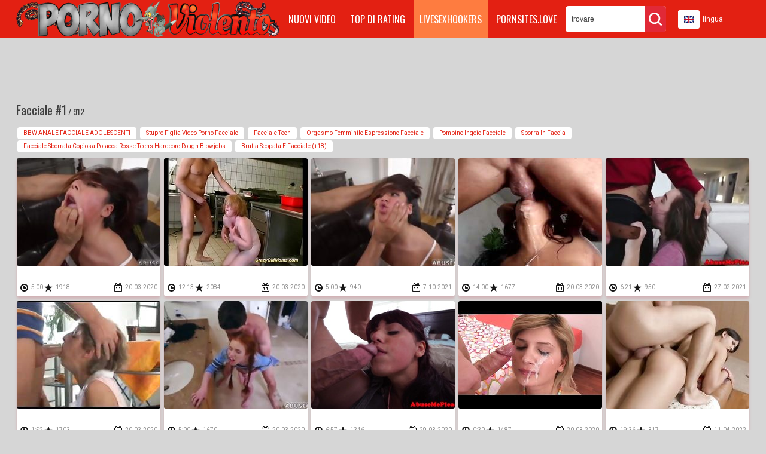

--- FILE ---
content_type: text/html
request_url: https://pornoviolento.net/it/category/115540050/Facial/popular/1/
body_size: 14042
content:
 
<!DOCTYPE html>
<html lang="it">
<head>
    <base target="_blank">
  <meta content="origin" name="referrer">
	<meta charset="utf-8">
	<meta http-equiv="Content-Type" content="text/html; charset=utf-8" />
	<meta http-equiv="content-language" content="en" />
	<meta name="viewport" content="width=device-width, initial-scale=1" />
	<title>Facciale #1 - 912 - Sborra in faccia - cartoni porno violenti - Porno Violento</title>
	<meta name="Description" content="Porno Violento - Facciale - 912 - cartoni porno violenti" />
	<meta name="Keywords" content="video porno ragazza stuprata, video finti stupri, violentata a scuola, racconti porno violentata, scena stupro, stuprata racconti erotici, costretta a scopare, uomo stuprato da donne, violentati"/>
    <link rel="alternate" hreflang="it" href="/it/category/115540050/Facial/popular/1/" />
 
	<link rel="canonical" href="https://pornoviolento.net/it/category/115540050/Facial/popular/1/"  />
	<meta name="Robots" content="index,follow" />
  <link href="https://fonts.googleapis.com/css?family=Roboto" rel="stylesheet">
  <link href="https://fonts.googleapis.com/css?family=Oswald" rel="stylesheet"> 
  <script src="https://ajax.googleapis.com/ajax/libs/jquery/1.11.1/jquery.min.js"></script>
  
  <link media="all" rel="stylesheet" type="text/css" href="/style.css" />
  <script type="text/javascript">
$(document).ready(function(){

  function hideallDropdowns() {
    $(".dropdown-btn").removeClass("dropped");
  }
  $(".dropdown-btn .drop-btn").click(function(){
    $(this).parent().addClass("dropped");
    return false;
  }); 
  $(document).mouseup(function () {
    hideallDropdowns();
  });

});

  </script>
</head>
<body>
<script type="text/javascript">var CID=115540050;</script>
<script src="/js/GiLANAQhAaik34ksfk8oah.js" type="text/javascript"></script>
<!-- <script type="text/javascript" src="//go.showmeyouradsnow.com/PLqVGv7.js" data-spots="10513" data-tag="asg"></script>
 -->



<div class="header">
  <div class="page-layout">
    <a href="//pornoviolento.net" class="logo-box" target="_self"></a>

   <div class="header-menu">
      <a href="/it/category/115540050/Facial/latest/1/" target="_self">Nuovi video</a>
      <a href="/it/category/115540050/Facial/popular/1/" target="_self">Top Di Rating</a>
      <a href="https://livesexhookers.com/" class="a"><i class="it"></i>LiveSexHookers</a>
	  <a href="https://pornsites.love/">PornSites.love</a>
    </div>


    <div class="search-box">
      <form action="/it/search/" target="_self">
        <div class="input"><input type="text" name="search" placeholder="trovare"></div>
        <input value="ricerca" type="submit">
      </form>
    </div>

    <div class="dropdown-btn">
      <div class="drop-btn"><img src="/img/flag.png" width="16" height="11">lingua</div>
      <div class="dropdown cfix">
        <div class="wrapper"></div>
<a href="/it/category/115540050/Facial/popular/1/" target="_self" class="it">&nbsp;&nbsp;&nbsp;Italiano</a>
      </div>
    </div>       

  </div>
</div>


<div class="content">
  <div class="page-layout">
      <div class="top-spots cfix">
<script async src="//go.showmeyouradsnow.com/l4S9KES5.js" data-subid1="%subid1%"></script>
<div data-asg-ins data-spots="44923" style="width: 728px; height: 90px;"></div>

      </div>

    <div class="title-box">
      <h1>Facciale #1</h1> / 912
    </div>
    <div class="tags-box">
 <a href="/it/search/QkJXIEFOQUxFIEZBQ0NJQUxFIEFET0xFU0NFTlRJ/" target="_self" title="BBW ANALE FACCIALE ADOLESCENTI">BBW ANALE FACCIALE ADOLESCENTI</a>  <a href="/it/search/U3R1cHJvIGZpZ2xpYSB2aWRlbyBwb3JubyBmYWNjaWFsZQ/" target="_self" title="Stupro figlia video porno facciale">Stupro figlia video porno facciale</a>  <a href="/it/search/RmFjY2lhbGUgdGVlbg/" target="_self" title="Facciale teen">Facciale teen</a>  <a href="/it/search/T3JnYXNtbyBmZW1taW5pbGUgZXNwcmVzc2lvbmUgZmFjY2lhbGU/" target="_self" title="Orgasmo femminile espressione facciale">Orgasmo femminile espressione facciale</a>  <a href="/it/search/UG9tcGlubyBpbmdvaW8gZmFjY2lhbGU/" target="_self" title="Pompino ingoio facciale">Pompino ingoio facciale</a>  <a href="/it/search/U2JvcnJhIGluIGZhY2NpYQ/" target="_self" title="Sborra in faccia">Sborra in faccia</a>  <a href="/it/search/ZmFjY2lhbGUgc2JvcnJhdGEgY29waW9zYSBwb2xhY2NhIHJvc3NlIHRlZW5zIGhhcmRjb3JlIHJvdWdoIEJsb3dqb2Jz/" target="_self" title="facciale sborrata copiosa polacca rosse teens hardcore rough Blowjobs">facciale sborrata copiosa polacca rosse teens hardcore rough Blowjobs</a>  <a href="/it/search/YnJ1dHRhIHNjb3BhdGEgZSBmYWNjaWFsZSAoKzE4KQ/" target="_self" title="brutta scopata e facciale (+18)">brutta scopata e facciale (+18)</a> 
    </div>

    <div class="thumbs">
                 
        
      <div class="thumb"><div>
        <a href="/it/video/1426482546349702689/" class="trd">
          <img data-sg="13cbe2516d77fe21" src="/thumbs/689/1426482546349702689_0.jpg" width="240" height="180" />
          <div class="t"></div>
        </a>
        <div class="i">
          <div><i class="c"></i>5:00 <i class="s"></i>1918</div>
          <div><i class="l"></i>20.03.2020</div>
        </div>       
      </div></div>
              
                 
        
      <div class="thumb"><div>
        <a href="/it/video/3824942639007704607/" class="trd">
          <img data-sg="3514ed10944ca61f" src="/thumbs/607/3824942639007704607_0.jpg" width="240" height="180" />
          <div class="t"></div>
        </a>
        <div class="i">
          <div><i class="c"></i>12:13 <i class="s"></i>2084</div>
          <div><i class="l"></i>20.03.2020</div>
        </div>       
      </div></div>
              
                 
        
      <div class="thumb"><div>
        <a href="/it/video/1426482546381470796/" class="trd">
          <img data-sg="13cbe2516f5cbc4c" src="/thumbs/796/1426482546381470796_0.jpg" width="240" height="180" />
          <div class="t"></div>
        </a>
        <div class="i">
          <div><i class="c"></i>5:00 <i class="s"></i>940</div>
          <div><i class="l"></i>7.10.2021</div>
        </div>       
      </div></div>
              
                 
        
      <div class="thumb"><div>
        <a href="/it/video/2705852733899925516/" class="trd">
          <img data-sg="258d1eb9aa9fe80c" src="/thumbs/516/2705852733899925516_0.jpg" width="240" height="180" />
          <div class="t"></div>
        </a>
        <div class="i">
          <div><i class="c"></i>14:00 <i class="s"></i>1677</div>
          <div><i class="l"></i>20.03.2020</div>
        </div>       
      </div></div>
              
                 
        
      <div class="thumb"><div>
        <a href="/it/video/1426482547431493743/" class="trd">
          <img data-sg="13cbe251adf2d06f" src="/thumbs/743/1426482547431493743_0.jpg" width="240" height="180" />
          <div class="t"></div>
        </a>
        <div class="i">
          <div><i class="c"></i>6:21 <i class="s"></i>950</div>
          <div><i class="l"></i>27.02.2021</div>
        </div>       
      </div></div>
              
                 
        
      <div class="thumb"><div>
        <a href="/it/video/2705852734474529603/" class="trd">
          <img data-sg="258d1eb9ccdfab43" src="/thumbs/603/2705852734474529603_0.jpg" width="240" height="180" />
          <div class="t"></div>
        </a>
        <div class="i">
          <div><i class="c"></i>1:52 <i class="s"></i>1703</div>
          <div><i class="l"></i>20.03.2020</div>
        </div>       
      </div></div>
              
                 
        
      <div class="thumb"><div>
        <a href="/it/video/1426482547714750142/" class="trd">
          <img data-sg="13cbe251bed4f6be" src="/thumbs/142/1426482547714750142_0.jpg" width="240" height="180" />
          <div class="t"></div>
        </a>
        <div class="i">
          <div><i class="c"></i>5:00 <i class="s"></i>1670</div>
          <div><i class="l"></i>20.03.2020</div>
        </div>       
      </div></div>
              
                 
        
      <div class="thumb"><div>
        <a href="/it/video/13554958834345668855/" class="trd">
          <img data-sg="bc1ce33e1a3770f7" src="/thumbs/855/13554958834345668855_0.jpg" width="240" height="180" />
          <div class="t"></div>
        </a>
        <div class="i">
          <div><i class="c"></i>6:57 <i class="s"></i>1346</div>
          <div><i class="l"></i>29.03.2020</div>
        </div>       
      </div></div>
              
                 
        
      <div class="thumb"><div>
        <a href="/it/video/3824942637118298338/" class="trd">
          <img data-sg="3514ed1023ae98e2" src="/thumbs/338/3824942637118298338_0.jpg" width="240" height="180" />
          <div class="t"></div>
        </a>
        <div class="i">
          <div><i class="c"></i>0:30 <i class="s"></i>1487</div>
          <div><i class="l"></i>20.03.2020</div>
        </div>       
      </div></div>
              
                 
        
      <div class="thumb"><div>
        <a href="/it/video/16826920232348763285/" class="trd">
          <img data-sg="e9853acc68fb4495" src="/thumbs/285/16826920232348763285_0.jpg" width="240" height="180" />
          <div class="t"></div>
        </a>
        <div class="i">
          <div><i class="c"></i>19:36 <i class="s"></i>317</div>
          <div><i class="l"></i>11.04.2022</div>
        </div>       
      </div></div>
              
                 
        
      <div class="thumb"><div>
        <a href="/it/video/4479185993576133188/" class="trd">
          <img data-sg="3e2943edee02b244" src="/thumbs/188/4479185993576133188_0.jpg" width="240" height="180" />
          <div class="t"></div>
        </a>
        <div class="i">
          <div><i class="c"></i>27:41 <i class="s"></i>95</div>
          <div><i class="l"></i>25.02.2024</div>
        </div>       
      </div></div>
              
                 
        
      <div class="thumb"><div>
        <a href="/it/video/1426482547441600905/" class="trd">
          <img data-sg="13cbe251ae8d0989" src="/thumbs/905/1426482547441600905_0.jpg" width="240" height="180" />
          <div class="t"></div>
        </a>
        <div class="i">
          <div><i class="c"></i>5:00 <i class="s"></i>129</div>
          <div><i class="l"></i>7.03.2021</div>
        </div>       
      </div></div>
              
                 
        
      <div class="thumb"><div>
        <a href="/it/video/1426482548114668544/" class="trd">
          <img data-sg="13cbe251d6ab3c00" src="/thumbs/544/1426482548114668544_0.jpg" width="240" height="180" />
          <div class="t"></div>
        </a>
        <div class="i">
          <div><i class="c"></i>7:30 <i class="s"></i>261</div>
          <div><i class="l"></i>7.03.2021</div>
        </div>       
      </div></div>
              
                 
        
      <div class="thumb"><div>
        <a href="/it/video/13296510300322242401/" class="trd">
          <img data-sg="b886b1ab93079f61" src="/thumbs/401/13296510300322242401_0.jpg" width="240" height="180" />
          <div class="t"></div>
        </a>
        <div class="i">
          <div><i class="c"></i>1:54 <i class="s"></i>88</div>
          <div><i class="l"></i>24.02.2024</div>
        </div>       
      </div></div>
              
                 
        
      <div class="thumb"><div>
        <a href="/it/video/3863111624666096645/" class="trd">
          <img data-sg="359c878e13e7a405" src="/thumbs/645/3863111624666096645_0.jpg" width="240" height="180" />
          <div class="t"></div>
        </a>
        <div class="i">
          <div><i class="c"></i>27:08 <i class="s"></i>199</div>
          <div><i class="l"></i>21.02.2022</div>
        </div>       
      </div></div>
              
                 
        
      <div class="thumb"><div>
        <a href="/it/video/13554958834088245166/" class="trd">
          <img data-sg="bc1ce33e0adf77ae" src="/thumbs/166/13554958834088245166_0.jpg" width="240" height="180" />
          <div class="t"></div>
        </a>
        <div class="i">
          <div><i class="c"></i>8:00 <i class="s"></i>295</div>
          <div><i class="l"></i>29.03.2020</div>
        </div>       
      </div></div>
              
                 
        
      <div class="thumb"><div>
        <a href="/it/video/3824942640800359863/" class="trd">
          <img data-sg="3514ed10ff2665b7" src="/thumbs/863/3824942640800359863_0.jpg" width="240" height="180" />
          <div class="t"></div>
        </a>
        <div class="i">
          <div><i class="c"></i>10:29 <i class="s"></i>255</div>
          <div><i class="l"></i>28.12.2017</div>
        </div>       
      </div></div>
              
                 
        
      <div class="thumb"><div>
        <a href="/it/video/3824942639865506161/" class="trd">
          <img data-sg="3514ed10c76da971" src="/thumbs/161/3824942639865506161_0.jpg" width="240" height="180" />
          <div class="t"></div>
        </a>
        <div class="i">
          <div><i class="c"></i>13:36 <i class="s"></i>998</div>
          <div><i class="l"></i>20.03.2020</div>
        </div>       
      </div></div>
              
                 
        
      <div class="thumb"><div>
        <a href="/it/video/7706699013535699402/" class="trd">
          <img data-sg="6af3b1ebc4a611ca" src="/thumbs/402/7706699013535699402_0.jpg" width="240" height="180" />
          <div class="t"></div>
        </a>
        <div class="i">
          <div><i class="c"></i>24:31 <i class="s"></i>83</div>
          <div><i class="l"></i>11.02.2024</div>
        </div>       
      </div></div>
              
                 
        
      <div class="thumb"><div>
        <a href="/it/video/3824942637004299252/" class="trd">
          <img data-sg="3514ed101ce31bf4" src="/thumbs/252/3824942637004299252_0.jpg" width="240" height="180" />
          <div class="t"></div>
        </a>
        <div class="i">
          <div><i class="c"></i>11:56 <i class="s"></i>1167</div>
          <div><i class="l"></i>21.03.2020</div>
        </div>       
      </div></div>
              
                 
        
      <div class="thumb"><div>
        <a href="/it/video/3824942640156948340/" class="trd">
          <img data-sg="3514ed10d8ccb774" src="/thumbs/340/3824942640156948340_0.jpg" width="240" height="180" />
          <div class="t"></div>
        </a>
        <div class="i">
          <div><i class="c"></i>10:29 <i class="s"></i>181</div>
          <div><i class="l"></i>7.12.2021</div>
        </div>       
      </div></div>
              
                 
        
      <div class="thumb"><div>
        <a href="/it/video/13512748554831926808/" class="trd">
          <img data-sg="bb86ed378dee1618" src="/thumbs/808/13512748554831926808_0.jpg" width="240" height="180" />
          <div class="t"></div>
        </a>
        <div class="i">
          <div><i class="c"></i>1:30 <i class="s"></i>240</div>
          <div><i class="l"></i>11.04.2022</div>
        </div>       
      </div></div>
              
                 
        
      <div class="thumb"><div>
        <a href="/it/video/5485068646650910186/" class="trd">
          <img data-sg="4c1ee0df7c4295ea" src="/thumbs/186/5485068646650910186_0.jpg" width="240" height="180" />
          <div class="t"></div>
        </a>
        <div class="i">
          <div><i class="c"></i>10:22 <i class="s"></i>95</div>
          <div><i class="l"></i>28.12.2023</div>
        </div>       
      </div></div>
              
                 
        
      <div class="thumb"><div>
        <a href="/it/video/13222816614078948016/" class="trd">
          <img data-sg="b780e1a72c4f22b0" src="/thumbs/16/13222816614078948016_0.jpg" width="240" height="180" />
          <div class="t"></div>
        </a>
        <div class="i">
          <div><i class="c"></i>12:20 <i class="s"></i>193</div>
          <div><i class="l"></i>11.04.2022</div>
        </div>       
      </div></div>
              
                 
        
      <div class="thumb"><div>
        <a href="/it/video/13554958834142990610/" class="trd">
          <img data-sg="bc1ce33e0e22d112" src="/thumbs/610/13554958834142990610_0.jpg" width="240" height="180" />
          <div class="t"></div>
        </a>
        <div class="i">
          <div><i class="c"></i>6:27 <i class="s"></i>294</div>
          <div><i class="l"></i>21.03.2020</div>
        </div>       
      </div></div>
              
                 
        
      <div class="thumb"><div>
        <a href="/it/video/5201671653559263791/" class="trd">
          <img data-sg="48300ccf2c9e622f" src="/thumbs/791/5201671653559263791_0.jpg" width="240" height="180" />
          <div class="t"></div>
        </a>
        <div class="i">
          <div><i class="c"></i>1:13 <i class="s"></i>77</div>
          <div><i class="l"></i>17.01.2024</div>
        </div>       
      </div></div>
              
                 
        
      <div class="thumb"><div>
        <a href="/it/video/1426482545096668950/" class="trd">
          <img data-sg="13cbe25122c83716" src="/thumbs/950/1426482545096668950_0.jpg" width="240" height="180" />
          <div class="t"></div>
        </a>
        <div class="i">
          <div><i class="c"></i>5:00 <i class="s"></i>208</div>
          <div><i class="l"></i>21.03.2020</div>
        </div>       
      </div></div>
              
                 
        
      <div class="thumb"><div>
        <a href="/it/video/1426482545580969015/" class="trd">
          <img data-sg="13cbe2513fa60c37" src="/thumbs/15/1426482545580969015_0.jpg" width="240" height="180" />
          <div class="t"></div>
        </a>
        <div class="i">
          <div><i class="c"></i>5:00 <i class="s"></i>148</div>
          <div><i class="l"></i>7.03.2021</div>
        </div>       
      </div></div>
              
                 
        
      <div class="thumb"><div>
        <a href="/it/video/3824942640201214993/" class="trd">
          <img data-sg="3514ed10db702c11" src="/thumbs/993/3824942640201214993_0.jpg" width="240" height="180" />
          <div class="t"></div>
        </a>
        <div class="i">
          <div><i class="c"></i>6:59 <i class="s"></i>274</div>
          <div><i class="l"></i>20.04.2019</div>
        </div>       
      </div></div>
              
                 
        
      <div class="thumb"><div>
        <a href="/it/video/1426482545929636824/" class="trd">
          <img data-sg="13cbe251546e4bd8" src="/thumbs/824/1426482545929636824_0.jpg" width="240" height="180" />
          <div class="t"></div>
        </a>
        <div class="i">
          <div><i class="c"></i>5:00 <i class="s"></i>570</div>
          <div><i class="l"></i>23.03.2020</div>
        </div>       
      </div></div>
              
                 
        
      <div class="thumb"><div>
        <a href="/it/video/1426482547143227289/" class="trd">
          <img data-sg="13cbe2519cc43799" src="/thumbs/289/1426482547143227289_0.jpg" width="240" height="180" />
          <div class="t"></div>
        </a>
        <div class="i">
          <div><i class="c"></i>5:00 <i class="s"></i>211</div>
          <div><i class="l"></i>7.03.2021</div>
        </div>       
      </div></div>
              
                 
        
      <div class="thumb"><div>
        <a href="/it/video/1426482545398569194/" class="trd">
          <img data-sg="13cbe25134c6d8ea" src="/thumbs/194/1426482545398569194_0.jpg" width="240" height="180" />
          <div class="t"></div>
        </a>
        <div class="i">
          <div><i class="c"></i>7:48 <i class="s"></i>213</div>
          <div><i class="l"></i>21.03.2020</div>
        </div>       
      </div></div>
              
                 
        
      <div class="thumb"><div>
        <a href="/it/video/8145841602993774334/" class="trd">
          <img data-sg="710bd7c7870adefe" src="/thumbs/334/8145841602993774334_0.jpg" width="240" height="180" />
          <div class="t"></div>
        </a>
        <div class="i">
          <div><i class="c"></i>10:01 <i class="s"></i>215</div>
          <div><i class="l"></i>30.10.2022</div>
        </div>       
      </div></div>
              
                 
        
      <div class="thumb"><div>
        <a href="/it/video/7089066145623958678/" class="trd">
          <img data-sg="62616c199729e496" src="/thumbs/678/7089066145623958678_0.jpg" width="240" height="180" />
          <div class="t"></div>
        </a>
        <div class="i">
          <div><i class="c"></i>10:58 <i class="s"></i>108</div>
          <div><i class="l"></i>24.02.2024</div>
        </div>       
      </div></div>
              
                 
        
      <div class="thumb"><div>
        <a href="/it/video/2610763716399840032/" class="trd">
          <img data-sg="243b4bc4847dbb20" src="/thumbs/32/2610763716399840032_0.jpg" width="240" height="180" />
          <div class="t"></div>
        </a>
        <div class="i">
          <div><i class="c"></i>2:06 <i class="s"></i>77</div>
          <div><i class="l"></i>23.12.2023</div>
        </div>       
      </div></div>
              
                 
        
      <div class="thumb"><div>
        <a href="/it/video/1426482544650381728/" class="trd">
          <img data-sg="13cbe251082e69a0" src="/thumbs/728/1426482544650381728_0.jpg" width="240" height="180" />
          <div class="t"></div>
        </a>
        <div class="i">
          <div><i class="c"></i>7:30 <i class="s"></i>221</div>
          <div><i class="l"></i>21.03.2020</div>
        </div>       
      </div></div>
              
                 
        
      <div class="thumb"><div>
        <a href="/it/video/13554958834956621597/" class="trd">
          <img data-sg="bc1ce33e3ea1d71d" src="/thumbs/597/13554958834956621597_0.jpg" width="240" height="180" />
          <div class="t"></div>
        </a>
        <div class="i">
          <div><i class="c"></i>10:09 <i class="s"></i>127</div>
          <div><i class="l"></i>27.02.2021</div>
        </div>       
      </div></div>
              
                 
        
      <div class="thumb"><div>
        <a href="/it/video/12129930787901844302/" class="trd">
          <img data-sg="a8562bc8d2f6ab4e" src="/thumbs/302/12129930787901844302_0.jpg" width="240" height="180" />
          <div class="t"></div>
        </a>
        <div class="i">
          <div><i class="c"></i>10:59 <i class="s"></i>253</div>
          <div><i class="l"></i>6.03.2022</div>
        </div>       
      </div></div>
              
                 
        
      <div class="thumb"><div>
        <a href="/it/video/1426482547480545608/" class="trd">
          <img data-sg="13cbe251b0df4948" src="/thumbs/608/1426482547480545608_0.jpg" width="240" height="180" />
          <div class="t"></div>
        </a>
        <div class="i">
          <div><i class="c"></i>5:01 <i class="s"></i>271</div>
          <div><i class="l"></i>27.02.2021</div>
        </div>       
      </div></div>
              
                 
        
      <div class="thumb"><div>
        <a href="/it/video/3824942636766491495/" class="trd">
          <img data-sg="3514ed100eb67367" src="/thumbs/495/3824942636766491495_0.jpg" width="240" height="180" />
          <div class="t"></div>
        </a>
        <div class="i">
          <div><i class="c"></i>24:01 <i class="s"></i>447</div>
          <div><i class="l"></i>27.02.2021</div>
        </div>       
      </div></div>
              
                 
        
      <div class="thumb"><div>
        <a href="/it/video/1426482545809827650/" class="trd">
          <img data-sg="13cbe2514d4a2742" src="/thumbs/650/1426482545809827650_0.jpg" width="240" height="180" />
          <div class="t"></div>
        </a>
        <div class="i">
          <div><i class="c"></i>5:00 <i class="s"></i>160</div>
          <div><i class="l"></i>27.02.2021</div>
        </div>       
      </div></div>
              
                 
        
      <div class="thumb"><div>
        <a href="/it/video/1426482544769213472/" class="trd">
          <img data-sg="13cbe2510f43a420" src="/thumbs/472/1426482544769213472_0.jpg" width="240" height="180" />
          <div class="t"></div>
        </a>
        <div class="i">
          <div><i class="c"></i>10:31 <i class="s"></i>160</div>
          <div><i class="l"></i>7.03.2021</div>
        </div>       
      </div></div>
              
                 
        
      <div class="thumb"><div>
        <a href="/it/video/5004197378060045983/" class="trd">
          <img data-sg="45727b008135ce9f" src="/thumbs/983/5004197378060045983_0.jpg" width="240" height="180" />
          <div class="t"></div>
        </a>
        <div class="i">
          <div><i class="c"></i>8:00 <i class="s"></i>182</div>
          <div><i class="l"></i>13.09.2022</div>
        </div>       
      </div></div>
              
                 
        
      <div class="thumb"><div>
        <a href="/it/video/7631112778153898849/" class="trd">
          <img data-sg="69e728a3eeceb361" src="/thumbs/849/7631112778153898849_0.jpg" width="240" height="180" />
          <div class="t"></div>
        </a>
        <div class="i">
          <div><i class="c"></i>15:09 <i class="s"></i>26</div>
          <div><i class="l"></i>26.03.2024</div>
        </div>       
      </div></div>
              
                 
        
      <div class="thumb"><div>
        <a href="/it/video/13543073463307416367/" class="trd">
          <img data-sg="bbf2a98f8375332f" src="/thumbs/367/13543073463307416367_0.jpg" width="240" height="180" />
          <div class="t"></div>
        </a>
        <div class="i">
          <div><i class="c"></i>7:00 <i class="s"></i>186</div>
          <div><i class="l"></i>30.09.2022</div>
        </div>       
      </div></div>
              
                 
        
      <div class="thumb"><div>
        <a href="/it/video/17411671158423105442/" class="trd">
          <img data-sg="f1a2aeaae7b92fa2" src="/thumbs/442/17411671158423105442_0.jpg" width="240" height="180" />
          <div class="t"></div>
        </a>
        <div class="i">
          <div><i class="c"></i>24:49 <i class="s"></i>188</div>
          <div><i class="l"></i>11.04.2022</div>
        </div>       
      </div></div>
              
                 
        
      <div class="thumb"><div>
        <a href="/it/video/8628554942110734727/" class="trd">
          <img data-sg="77bec900f9739987" src="/thumbs/727/8628554942110734727_0.jpg" width="240" height="180" />
          <div class="t"></div>
        </a>
        <div class="i">
          <div><i class="c"></i>12:21 <i class="s"></i>187</div>
          <div><i class="l"></i>30.10.2022</div>
        </div>       
      </div></div>
              
                 
        
      <div class="thumb"><div>
        <a href="/it/video/1426482548659042028/" class="trd">
          <img data-sg="13cbe251f71db6ec" src="/thumbs/28/1426482548659042028_0.jpg" width="240" height="180" />
          <div class="t"></div>
        </a>
        <div class="i">
          <div><i class="c"></i>5:00 <i class="s"></i>215</div>
          <div><i class="l"></i>7.03.2021</div>
        </div>       
      </div></div>
              
                 
        
      <div class="thumb"><div>
        <a href="/it/video/2705852734173553504/" class="trd">
          <img data-sg="258d1eb9baef2360" src="/thumbs/504/2705852734173553504_0.jpg" width="240" height="180" />
          <div class="t"></div>
        </a>
        <div class="i">
          <div><i class="c"></i>6:15 <i class="s"></i>217</div>
          <div><i class="l"></i>7.03.2021</div>
        </div>       
      </div></div>
              
                 
        
      <div class="thumb"><div>
        <a href="/it/video/3824942639540403845/" class="trd">
          <img data-sg="3514ed10b40cfe85" src="/thumbs/845/3824942639540403845_0.jpg" width="240" height="180" />
          <div class="t"></div>
        </a>
        <div class="i">
          <div><i class="c"></i>12:43 <i class="s"></i>231</div>
          <div><i class="l"></i>14.08.2021</div>
        </div>       
      </div></div>
              
                 
        
      <div class="thumb"><div>
        <a href="/it/video/1426482546370407881/" class="trd">
          <img data-sg="13cbe2516eb3edc9" src="/thumbs/881/1426482546370407881_0.jpg" width="240" height="180" />
          <div class="t"></div>
        </a>
        <div class="i">
          <div><i class="c"></i>5:00 <i class="s"></i>353</div>
          <div><i class="l"></i>27.02.2021</div>
        </div>       
      </div></div>
              
                 
        
      <div class="thumb"><div>
        <a href="/it/video/14618423119667703896/" class="trd">
          <img data-sg="cadf12602826b058" src="/thumbs/896/14618423119667703896_0.jpg" width="240" height="180" />
          <div class="t"></div>
        </a>
        <div class="i">
          <div><i class="c"></i>14:57 <i class="s"></i>144</div>
          <div><i class="l"></i>19.11.2022</div>
        </div>       
      </div></div>
              
                 
        
      <div class="thumb"><div>
        <a href="/it/video/3824942637849143456/" class="trd">
          <img data-sg="3514ed104f3e68a0" src="/thumbs/456/3824942637849143456_0.jpg" width="240" height="180" />
          <div class="t"></div>
        </a>
        <div class="i">
          <div><i class="c"></i>0:56 <i class="s"></i>99</div>
          <div><i class="l"></i>7.03.2021</div>
        </div>       
      </div></div>
              
                 
        
      <div class="thumb"><div>
        <a href="/it/video/14567293919298390690/" class="trd">
          <img data-sg="ca296ca3867d0aa2" src="/thumbs/690/14567293919298390690_0.jpg" width="240" height="180" />
          <div class="t"></div>
        </a>
        <div class="i">
          <div><i class="c"></i>7:02 <i class="s"></i>175</div>
          <div><i class="l"></i>30.10.2022</div>
        </div>       
      </div></div>
              
                 
        
      <div class="thumb"><div>
        <a href="/it/video/13554958838159673671/" class="trd">
          <img data-sg="bc1ce33efd8c8947" src="/thumbs/671/13554958838159673671_0.jpg" width="240" height="180" />
          <div class="t"></div>
        </a>
        <div class="i">
          <div><i class="c"></i>10:09 <i class="s"></i>107</div>
          <div><i class="l"></i>7.03.2021</div>
        </div>       
      </div></div>
              
                 
        
      <div class="thumb"><div>
        <a href="/it/video/9486759522851263089/" class="trd">
          <img data-sg="83a7bd85e51a9271" src="/thumbs/89/9486759522851263089_0.jpg" width="240" height="180" />
          <div class="t"></div>
        </a>
        <div class="i">
          <div><i class="c"></i>1:59 <i class="s"></i>167</div>
          <div><i class="l"></i>18.12.2022</div>
        </div>       
      </div></div>
              
                 
        
      <div class="thumb"><div>
        <a href="/it/video/2705852732201680742/" class="trd">
          <img data-sg="258d1eb94566bf66" src="/thumbs/742/2705852732201680742_0.jpg" width="240" height="180" />
          <div class="t"></div>
        </a>
        <div class="i">
          <div><i class="c"></i>12:16 <i class="s"></i>97</div>
          <div><i class="l"></i>7.03.2021</div>
        </div>       
      </div></div>
              
                 
        
      <div class="thumb"><div>
        <a href="/it/video/7661122915521498229/" class="trd">
          <img data-sg="6a51c6b388438c75" src="/thumbs/229/7661122915521498229_0.jpg" width="240" height="180" />
          <div class="t"></div>
        </a>
        <div class="i">
          <div><i class="c"></i>14:27 <i class="s"></i>152</div>
          <div><i class="l"></i>25.02.2022</div>
        </div>       
      </div></div>
              
                 
        
      <div class="thumb"><div>
        <a href="/it/video/3824942639668740218/" class="trd">
          <img data-sg="3514ed10bbb3407a" src="/thumbs/218/3824942639668740218_0.jpg" width="240" height="180" />
          <div class="t"></div>
        </a>
        <div class="i">
          <div><i class="c"></i>20:55 <i class="s"></i>171</div>
          <div><i class="l"></i>7.03.2021</div>
        </div>       
      </div></div>
              
                 
        
      <div class="thumb"><div>
        <a href="/it/video/3824942638647365499/" class="trd">
          <img data-sg="3514ed107ed24f7b" src="/thumbs/499/3824942638647365499_0.jpg" width="240" height="180" />
          <div class="t"></div>
        </a>
        <div class="i">
          <div><i class="c"></i>23:47 <i class="s"></i>108</div>
          <div><i class="l"></i>23.03.2020</div>
        </div>       
      </div></div>
              

   <div class="cc"></div>
    </div>

    <div class="nav-box">
      <div class="pages">
<span class="a">1</span><a href="/it/category/115540050/Facial/popular/2/" target="_self">2</a><a href="/it/category/115540050/Facial/popular/3/" target="_self">3</a><a href="/it/category/115540050/Facial/popular/4/" target="_self">4</a><a href="/it/category/115540050/Facial/popular/2/" target="_self" class="next">successivo</a>
      </div>
    </div>

    <div class="title-box">
      <div>PORNO FONTI</div>
    </div>
    <div class="list-box cfix">
      <ul>
<li><a href="/it/porn/890563856/xvideos.com/popular/1/" target="_self">xvideos.com  -  2768</a></li>
<li><a href="/it/porn/440715089/xhamster.com/popular/1/" target="_self">xhamster.com  -  1695</a></li>
<li><a href="/it/porn/3638278095/spankwire.com/popular/1/" target="_self">spankwire.com  -  4</a></li>
<li><a href="/it/porn/1965266972/pornhub.com/popular/1/" target="_self">pornhub.com  -  28</a></li>
<li><a href="/it/porn/3156009790/katestube.com/popular/1/" target="_self">katestube.com  -  960</a></li>
<li><a href="/it/porn/2746005037/Import2022/popular/1/" target="_self">Import2022  -  12960</a></li>
<li><a href="/it/porn/332128849/fantasti.cc/popular/1/" target="_self">fantasti.cc  -  1947</a></li>
<li><a href="/it/porn/2253646240/beeg.com/popular/1/" target="_self">beeg.com  -  23</a></li>
<li><a href="/it/porn/2713803556/bdsm.one/popular/1/" target="_self">bdsm.one  -  110</a></li>

      </ul>
    </div>

    <div class="title-box">
      <div>PORNO POPOLARE</div>
    </div>
    <div class="list-box nums cfix">
      <ul>
<li><a href="/it/category/111476818/18-21/popular/1/" target="_self">18-21</a><span>146</span></li>
<li><a href="/it/category/123076690/Teens/popular/1/" target="_self">Adolescenti</a><span>5619</span></li>
<li><a href="/it/category/111542354/African/popular/1/" target="_self">Africani</a><span>79</span></li>
<li><a href="/it/category/119865426/Outdoor/popular/1/" target="_self">All'aperto</a><span>308</span></li>
<li><a href="/it/category/111607890/Amateur/popular/1/" target="_self">Amatoriali</a><span>4547</span></li>
<li><a href="/it/category/123142226/Teen Anal/popular/1/" target="_self">Anale giovanissima</a><span>1297</span></li>
<li><a href="/it/category/111673426/Anal/popular/1/" target="_self">Anale</a><span>5779</span></li>
<li><a href="/it/category/111804498/Arab/popular/1/" target="_self">Araba</a><span>124</span></li>
<li><a href="/it/category/111870034/Asian/popular/1/" target="_self">Asiatica</a><span>1275</span></li>
<li><a href="/it/category/111018066/Assault/popular/1/" target="_self">Assalto</a><span>47</span></li>
<li><a href="/it/category/113180754/Bus/popular/1/" target="_self">Autobus</a><span>19</span></li>
<li><a href="/it/category/119013458/Masturbation/popular/1/" target="_self">Autoerotismo</a><span>278</span></li>
<li><a href="/it/category/120979538/Rimjob/popular/1/" target="_self">Azione anale</a><span>63</span></li>
<li><a href="/it/category/112001106/Babes/popular/1/" target="_self">Babes</a><span>1976</span></li>
<li><a href="/it/category/114819154/Dolls/popular/1/" target="_self">Bambole</a><span>50</span></li>
<li><a href="/it/category/112197714/BBW/popular/1/" target="_self">Bbw</a><span>750</span></li>
<li><a href="/it/category/114032722/Cute/popular/1/" target="_self">Belle</a><span>380</span></li>
<li><a href="/it/category/112590930/Bikini/popular/1/" target="_self">Bikini</a><span>49</span></li>
<li><a href="/it/category/112722002/Blondes/popular/1/" target="_self">Bionde</a><span>1954</span></li>
<li><a href="/it/category/112656466/Bisexuals/popular/1/" target="_self">Bisessuali</a><span>28</span></li>
<li><a href="/it/category/112853074/Brazil/popular/1/" target="_self">Brasile</a><span>34</span></li>
<li><a href="/it/category/110886994/Brutal/popular/1/" target="_self">Brutale</a><span>3953</span></li>
<li><a href="/it/category/123666514/Ugly/popular/1/" target="_self">Brutto</a><span>44</span></li>
<li><a href="/it/category/116981842/Gloryhole/popular/1/" target="_self">Buco nella parete</a><span>12</span></li>
<li><a href="/it/category/113049682/Bukkake/popular/1/" target="_self">Bukkake</a><span>124</span></li>
<li><a href="/it/category/122355794/Stockings/popular/1/" target="_self">Calze</a><span>375</span></li>
<li><a href="/it/category/121241682/Socks/popular/1/" target="_self">Calzini</a><span>33</span></li>
<li><a href="/it/category/118751314/Maid/popular/1/" target="_self">Cameriera</a><span>83</span></li>
<li><a href="/it/category/122880082/Short Hair/popular/1/" target="_self">Capelli corti</a><span>24</span></li>
<li><a href="/it/category/119341138/Nipples/popular/1/" target="_self">Capezzoli</a><span>73</span></li>
<li><a href="/it/category/115408978/European/popular/1/" target="_self">Caucasica</a><span>492</span></li>
<li><a href="/it/category/112525394/Big Cock/popular/1/" target="_self">Cazzo grosso</a><span>2060</span></li>
<li><a href="/it/category/114098258/Czech/popular/1/" target="_self">Ceco</a><span>181</span></li>
<li><a href="/it/category/113508434/Celebrities/popular/1/" target="_self">Celebrità</a><span>71</span></li>
<li><a href="/it/category/114229330/CFNM/popular/1/" target="_self">Cfnm</a><span>96</span></li>
<li><a href="/it/category/114294866/Cheerleader/popular/1/" target="_self">Cheerleader</a><span>30</span></li>
<li><a href="/it/category/114360402/Chinese/popular/1/" target="_self">Cinese</a><span>59</span></li>
<li><a href="/it/category/120193106/Pantyhose/popular/1/" target="_self">Collant di nylon</a><span>545</span></li>
<li><a href="/it/category/113705042/College/popular/1/" target="_self">College</a><span>307</span></li>
<li><a href="/it/category/113770578/Compilation/popular/1/" target="_self">Compilation</a><span>271</span></li>
<li><a href="/it/category/113836114/Couple/popular/1/" target="_self">Coppia</a><span>507</span></li>
<li><a href="/it/category/113442898/Cuckold/popular/1/" target="_self">Cornuti</a><span>200</span></li>
<li><a href="/it/category/110821458/Forced/popular/1/" target="_self">Costretta</a><span>7574</span></li>
<li><a href="/it/category/111935570/Ass/popular/1/" target="_self">Culo</a><span>2695</span></li>
<li><a href="/it/category/115212370/Ebony/popular/1/" target="_self">Di colore</a><span>1567</span></li>
<li><a href="/it/category/114557010/Dildo/popular/1/" target="_self">Dildo</a><span>723</span></li>
<li><a href="/it/category/115736658/Fingering/popular/1/" target="_self">Ditalino</a><span>570</span></li>
<li><a href="/it/category/116457554/Funny/popular/1/" target="_self">Divertente</a><span>30</span></li>
<li><a href="/it/category/121438290/Shower/popular/1/" target="_self">Doccia</a><span>72</span></li>
<li><a href="/it/category/115605586/Femdom/popular/1/" target="_self">Dominazione femminile</a><span>427</span></li>
<li><a href="/it/category/118882386/Mistress/popular/1/" target="_self">Donna dominante</a><span>117</span></li>
<li><a href="/it/category/115146834/Double Anal/popular/1/" target="_self">Doppia anale</a><span>197</span></li>
<li><a href="/it/category/114950226/Double Penetration/popular/1/" target="_self">Doppia penetrazione</a><span>346</span></li>
<li><a href="/it/category/115081298/Double/popular/1/" target="_self">Doppia</a><span>397</span></li>
<li><a href="/it/category/114753618/Doctor/popular/1/" target="_self">Dottore</a><span>86</span></li>
<li><a href="/it/category/115277906/Emo/popular/1/" target="_self">Emo</a><span>64</span></li>
<li><a href="/it/category/115343442/Erotic/popular/1/" target="_self">Erotica</a><span>95</span></li>
<li><a href="/it/category/115933266/Flashing/popular/1/" target="_self">Esibizionismo</a><span>7</span></li>
<li><a href="/it/category/115540050/Facial/popular/1/" target="_self">Facciale</a><span>912</span></li>
<li><a href="/it/category/117637202/Homemade/popular/1/" target="_self">Fatto in casa</a><span>1451</span></li>
<li><a href="/it/category/116195410/Foot Fetish/popular/1/" target="_self">Feticismo del piede</a><span>190</span></li>
<li><a href="/it/category/115671122/Fetish/popular/1/" target="_self">Fetish</a><span>1483</span></li>
<li><a href="/it/category/120717394/Pussy/popular/1/" target="_self">Figa</a><span>1981</span></li>
<li><a href="/it/category/121110610/Son/popular/1/" target="_self">Figlio</a><span>212</span></li>
<li><a href="/it/category/116129874/Filipina/popular/1/" target="_self">Filippina</a><span>33</span></li>
<li><a href="/it/category/116392018/Full Movie/popular/1/" target="_self">Film completo</a><span>182</span></li>
<li><a href="/it/category/115867730/Fisting/popular/1/" target="_self">Fisting</a><span>265</span></li>
<li><a href="/it/category/116260946/French/popular/1/" target="_self">Francese</a><span>137</span></li>
<li><a href="/it/category/121634898/Smoking/popular/1/" target="_self">Fumare</a><span>46</span></li>
<li><a href="/it/category/116654162/Hunks/popular/1/" target="_self">Fusti</a><span>171</span></li>
<li><a href="/it/category/116523090/Gangbang/popular/1/" target="_self">Gangbang</a><span>1156</span></li>
<li><a href="/it/category/116588626/Gays/popular/1/" target="_self">Gay</a><span>2225</span></li>
<li><a href="/it/category/118095954/Japanese/popular/1/" target="_self">Giapponese</a><span>658</span></li>
<li><a href="/it/category/123404370/Toys/popular/1/" target="_self">Giocattoli</a><span>302</span></li>
<li><a href="/it/category/123797586/Young/popular/1/" target="_self">Giovane</a><span>1576</span></li>
<li><a href="/it/category/116719698/Twinks/popular/1/" target="_self">Giovani gay</a><span>199</span></li>
<li><a href="/it/category/114688082/Deep Throat/popular/1/" target="_self">Gola profonda</a><span>3122</span></li>
<li><a href="/it/category/117047378/Gothic/popular/1/" target="_self">Gotico</a><span>46</span></li>
<li><a href="/it/category/120586322/Pregnant/popular/1/" target="_self">Gravida</a><span>77</span></li>
<li><a href="/it/category/117440594/Hardcore/popular/1/" target="_self">Hardcore</a><span>5153</span></li>
<li><a href="/it/category/117243986/Hollywood/popular/1/" target="_self">Hollywood</a><span>29</span></li>
<li><a href="/it/category/117702738/Hotel/popular/1/" target="_self">Hotel</a><span>84</span></li>
<li><a href="/it/category/111345746/Incest/popular/1/" target="_self">Incesto</a><span>591</span></li>
<li><a href="/it/category/117768274/Indian/popular/1/" target="_self">Indiano</a><span>542</span></li>
<li><a href="/it/category/119472210/Nurse/popular/1/" target="_self">Infermiera</a><span>52</span></li>
<li><a href="/it/category/112918610/British/popular/1/" target="_self">Inglese</a><span>242</span></li>
<li><a href="/it/category/122290258/Swallow/popular/1/" target="_self">Ingoio</a><span>240</span></li>
<li><a href="/it/category/123011154/Teacher/popular/1/" target="_self">Insegnante</a><span>120</span></li>
<li><a href="/it/category/117833810/Interracial/popular/1/" target="_self">Interrazziale</a><span>1402</span></li>
<li><a href="/it/category/117964882/Italian/popular/1/" target="_self">Italiano</a><span>53</span></li>
<li><a href="/it/category/118227026/Jeans/popular/1/" target="_self">Jeans</a><span>30</span></li>
<li><a href="/it/category/118423634/Latex/popular/1/" target="_self">Lattice</a><span>74</span></li>
<li><a href="/it/category/118620242/Licking/popular/1/" target="_self">Leccare</a><span>167</span></li>
<li><a href="/it/category/118554706/Lesbian/popular/1/" target="_self">Lesbica</a><span>651</span></li>
<li><a href="/it/category/118685778/Lingerie/popular/1/" target="_self">Lingerie</a><span>461</span></li>
<li><a href="/it/category/118816850/Machine Sex/popular/1/" target="_self">Macchina del sesso</a><span>86</span></li>
<li><a href="/it/category/121569362/Skinny/popular/1/" target="_self">Magrissima</a><span>678</span></li>
<li><a href="/it/category/118947922/Massage/popular/1/" target="_self">Massaggio</a><span>108</span></li>
<li><a href="/it/category/117375058/Handjob/popular/1/" target="_self">Masturbazione</a><span>578</span></li>
<li><a href="/it/category/119078994/Mature/popular/1/" target="_self">Matura</a><span>2088</span></li>
<li><a href="/it/category/119144530/Mexican/popular/1/" target="_self">Messicani</a><span>21</span></li>
<li><a href="/it/category/119275602/Milf/popular/1/" target="_self">Milf</a><span>2646</span></li>
<li><a href="/it/category/124125266/Wife/popular/1/" target="_self">Moglie</a><span>1273</span></li>
<li><a href="/it/category/112984146/Brunettes/popular/1/" target="_self">Morette</a><span>22</span></li>
<li><a href="/it/category/119996498/Panties/popular/1/" target="_self">Mutandine</a><span>158</span></li>
<li><a href="/it/category/117112914/Granny/popular/1/" target="_self">Nonnina</a><span>162</span></li>
<li><a href="/it/category/119406674/Nude/popular/1/" target="_self">Nuda</a><span>93</span></li>
<li><a href="/it/category/119537746/Nylon/popular/1/" target="_self">Nylon</a><span>11</span></li>
<li><a href="/it/category/116916306/Glasses/popular/1/" target="_self">Occhiali</a><span>101</span></li>
<li><a href="/it/category/119668818/Oiled/popular/1/" target="_self">Oliata</a><span>78</span></li>
<li><a href="/it/category/119930962/Orgasm/popular/1/" target="_self">Orgasmo</a><span>815</span></li>
<li><a href="/it/category/119799890/Orgy/popular/1/" target="_self">Orgia</a><span>346</span></li>
<li><a href="/it/category/120258642/Party/popular/1/" target="_self">Party</a><span>195</span></li>
<li><a href="/it/category/117309522/Hairy/popular/1/" target="_self">Pelosa</a><span>373</span></li>
<li><a href="/it/category/120062034/Polish/popular/1/" target="_self">Polacca</a><span>22</span></li>
<li><a href="/it/category/112787538/Blowjobs/popular/1/" target="_self">Pompini</a><span>5514</span></li>
<li><a href="/it/category/120455250/Pornstar/popular/1/" target="_self">Pornostar</a><span>772</span></li>
<li><a href="/it/category/120520786/POV/popular/1/" target="_self">Pov</a><span>812</span></li>
<li><a href="/it/category/115802194/First Time/popular/1/" target="_self">Prima volta</a><span>450</span></li>
<li><a href="/it/category/113377362/Casting/popular/1/" target="_self">Provino</a><span>245</span></li>
<li><a href="/it/category/120651858/Public/popular/1/" target="_self">Pubblico</a><span>227</span></li>
<li><a href="/it/category/124059730/Whore/popular/1/" target="_self">Puttana</a><span>409</span></li>
<li><a href="/it/category/116064338/Foursome/popular/1/" target="_self">Quartetto</a><span>68</span></li>
<li><a href="/it/category/116850770/Girlfriend/popular/1/" target="_self">Ragazza</a><span>458</span></li>
<li><a href="/it/category/120782930/Reality/popular/1/" target="_self">Reality</a><span>364</span></li>
<li><a href="/it/category/123600978/Upskirts/popular/1/" target="_self">Riprese sotto la gonna</a><span>27</span></li>
<li><a href="/it/category/120848466/Redheads/popular/1/" target="_self">Rosse</a><span>457</span></li>
<li><a href="/it/category/82/Rough/popular/1/" target="_self">Rude</a><span>20195</span></li>
<li><a href="/it/category/120914002/Russian/popular/1/" target="_self">Russo</a><span>665</span></li>
<li><a href="/it/category/112263250/BDSM/popular/1/" target="_self">Sadomaso</a><span>3106</span></li>
<li><a href="/it/category/113901650/Creampie/popular/1/" target="_self">Sborrata all'interno</a><span>1163</span></li>
<li><a href="/it/category/113967186/Cumshot/popular/1/" target="_self">Sborrata copiosa</a><span>2150</span></li>
<li><a href="/it/category/122552402/Swingers/popular/1/" target="_self">Scambisti</a><span>120</span></li>
<li><a href="/it/category/113639506/Closeups/popular/1/" target="_self">Scene molto da vicino</a><span>7</span></li>
<li><a href="/it/category/121307218/Schoolgirl/popular/1/" target="_self">Scolara</a><span>113</span></li>
<li><a href="/it/category/121765970/Spanking/popular/1/" target="_self">Sculacciare</a><span>1100</span></li>
<li><a href="/it/category/113115218/Booty/popular/1/" target="_self">Sederona</a><span>199</span></li>
<li><a href="/it/category/115474514/Face Sitting/popular/1/" target="_self">Seduta sulla faccia</a><span>15</span></li>
<li><a href="/it/category/115998802/Footjob/popular/1/" target="_self">Sega podalica</a><span>72</span></li>
<li><a href="/it/category/122683474/Secretary/popular/1/" target="_self">Segretaria</a><span>272</span></li>
<li><a href="/it/category/114163794/Cash/popular/1/" target="_self">Sesso a pagamento</a><span>77</span></li>
<li><a href="/it/category/117178450/Group Sex/popular/1/" target="_self">Sesso di gruppo</a><span>499</span></li>
<li><a href="/it/category/121372754/Shemale/popular/1/" target="_self">Shemale</a><span>44</span></li>
<li><a href="/it/category/121700434/Softcore/popular/1/" target="_self">Softcore</a><span>21</span></li>
<li><a href="/it/category/121176146/Solo/popular/1/" target="_self">Solitario</a><span>70</span></li>
<li><a href="/it/category/122224722/Spanish/popular/1/" target="_self">Spagnola</a><span>58</span></li>
<li><a href="/it/category/112328786/Beach/popular/1/" target="_self">Spiaggia</a><span>47</span></li>
<li><a href="/it/category/121045074/Spy/popular/1/" target="_self">Spiare</a><span>32</span></li>
<li><a href="/it/category/122028114/Striptease/popular/1/" target="_self">Spogliarello</a><span>65</span></li>
<li><a href="/it/category/121831506/Sport/popular/1/" target="_self">Sport</a><span>13</span></li>
<li><a href="/it/category/121897042/Squirting/popular/1/" target="_self">Spruzzare</a><span>630</span></li>
<li><a href="/it/category/122093650/Stud/popular/1/" target="_self">Stallone</a><span>47</span></li>
<li><a href="/it/category/114884690/Doggystyle/popular/1/" target="_self">Stile pecorina</a><span>1932</span></li>
<li><a href="/it/category/121962578/Strapon/popular/1/" target="_self">Strapon</a><span>113</span></li>
<li><a href="/it/category/111149138/Ravish/popular/1/" target="_self">Stuprare</a><span>14</span></li>
<li><a href="/it/category/118489170/Latina/popular/1/" target="_self">Sudamericana</a><span>866</span></li>
<li><a href="/it/category/118161490/Jerking/popular/1/" target="_self">Sussultare</a><span>18</span></li>
<li><a href="/it/category/111214674/Deflower/popular/1/" target="_self">Sverginamento</a><span>12</span></li>
<li><a href="/it/category/123207762/Thai/popular/1/" target="_self">Tailandese</a><span>168</span></li>
<li><a href="/it/category/122945618/Tattoos/popular/1/" target="_self">Tatuaggi</a><span>25</span></li>
<li><a href="/it/category/116785234/German/popular/1/" target="_self">Tedesco</a><span>519</span></li>
<li><a href="/it/category/117571666/Hidden Cams/popular/1/" target="_self">Telecamere nascoste</a><span>1</span></li>
<li><a href="/it/category/112459858/Big Tits/popular/1/" target="_self">Tette grosse</a><span>1801</span></li>
<li><a href="/it/category/122486866/Small Tits/popular/1/" target="_self">Tette piccole</a><span>488</span></li>
<li><a href="/it/category/123338834/Tits/popular/1/" target="_self">Tette</a><span>655</span></li>
<li><a href="/it/category/112066642/Bathroom/popular/1/" target="_self">Toilette</a><span>64</span></li>
<li><a href="/it/category/113573970/Cheating/popular/1/" target="_self">Tradire</a><span>228</span></li>
<li><a href="/it/category/118358098/Ladyboys/popular/1/" target="_self">Trans</a><span>7</span></li>
<li><a href="/it/category/113246290/Cosplay/popular/1/" target="_self">Travestimento</a><span>58</span></li>
<li><a href="/it/category/114425938/Crossdresser/popular/1/" target="_self">Travestito</a><span>29</span></li>
<li><a href="/it/category/123273298/Threesome/popular/1/" target="_self">Trio</a><span>1169</span></li>
<li><a href="/it/category/115015762/Drunk/popular/1/" target="_self">Ubriaco</a><span>1170</span></li>
<li><a href="/it/category/119603282/Office/popular/1/" target="_self">Ufficio</a><span>272</span></li>
<li><a href="/it/category/123535442/Uniform/popular/1/" target="_self">Uniforme</a><span>248</span></li>
<li><a href="/it/category/119734354/Old Man/popular/1/" target="_self">Uomo vecchio</a><span>717</span></li>
<li><a href="/it/category/120324178/Pissing/popular/1/" target="_self">Urinare</a><span>146</span></li>
<li><a href="/it/category/123863122/Vintage/popular/1/" target="_self">Vintage</a><span>150</span></li>
<li><a href="/it/category/111083602/Violate/popular/1/" target="_self">Violare</a><span>33</span></li>
<li><a href="/it/category/110952530/Violent/popular/1/" target="_self">Violento</a><span>1100</span></li>
<li><a href="/it/category/110755922/Rape/popular/1/" target="_self">Violenza carnale</a><span>2891</span></li>
<li><a href="/it/category/123928658/Voyeur/popular/1/" target="_self">Voyeur</a><span>180</span></li>
<li><a href="/it/category/123994194/Webcam/popular/1/" target="_self">Webcam</a><span>117</span></li>
<li><a href="/it/category/124190802/Wrestling/popular/1/" target="_self">Wrestling</a><span>51</span></li>

      </ul>
    </div>
    <div class="title-box">
      <div>Porno simile</div>
    </div>
    <div class="list-box nums cfix">
      <ul>
<!-- <li><a href="https://raped.ws/" data-ct="3548593952">Rap Porn</a></li><li><a href="https://rapetube.tv/" data-ct="4150268125">rap porn tube</a></li><li><a href="https://forced-sex.net/" data-ct="3624918731">forced-sex.net</a></li><li><a href="https://rapedvideo.com/" data-ct="2143273669">rap porn videos</a></li><li><a href="https://rapeporn.tv/" data-ct="377685424">Rapist Porn</a></li><li><a href="https://asianrape.net/" data-ct="3671767864">oriental rap porn</a></li><li><a href="https://forced-tube.net/" data-ct="2917730288">Forced Porn Tube</a></li><li><a href="http://brutalfucking.net/" data-ct="71242159">brutal fucking</a></li><li><a href="https://4kgangrapeporn.com/" data-ct="21514818">4k gang rape porn</a></li><li><a href="https://hentaiincest.org/" data-ct="13751805">HentaiIncest</a></li><li><a href="https://actualincesttube.org/" data-ct="413785777">ActualIncestTube.org</a></li><li><a href="https://www.cruelrape.com/" data-ct="881741813">Hard rap porn</a></li><li><a href="https://brutalanal.net/" data-ct="86307881">Brutal Anal</a></li><li><a href="https://extremeroughporn.org/" data-ct="1515067307">extreme rough porn</a></li><li><a href="https://4kteenrapeporn.com/" data-ct="2356581448">4k teen rape porn</a></li><li><a href="https://roughanalsex.com/" data-ct="2498766089">rough anal sex</a></li><li><a href="https://incestrapeporn.com/" data-ct="346811034">incest rape porn</a></li><li><a href="http://pornoviolaciones.pro/" data-ct="411021745">porno violaciones</a></li><li><a href="https://facefuckrough.com/" data-ct="763583989">facefuckrough.com</a></li><li><a href="https://roughlesbianporn.com/" data-ct="836635441">rough lesbian porn</a></li><li><a href="https://analrough.com/" data-ct="1234449686">anal rough</a></li><li><a href="https://rapefantasyporn.com/" data-ct="3782217918">rape fantasy porn</a></li><li><a href="https://bestroughfuck.com/" data-ct="18593853">best rough fuck</a></li><li><a href="https://roughsexualvideos.com/" data-ct="24354194">rough sexual videos</a></li><li><a href="https://analrape.pro/" data-ct="61781352">anal rape</a></li><li><a href="https://hard-coreroughporn.com/" data-ct="117087133">hard-coreroughporn</a></li><li><a href="https://roughbbc.com/" data-ct="125410236">roughbbc.com</a></li><li><a href="https://realincestvideos.org" data-ct="139598968">RealIncestVideos.org</a></li><li><a href="https://roughporntube.net/" data-ct="141476794">RoughPornTube.net</a></li><li><a href="https://familytaboo.net/" data-ct="148020350">Family Taboo</a></li><li><a href="http://rapeporn.me" data-ct="155053430">Rape Porn</a></li><li><a href="https://incestxxxtube.com" data-ct="176872249">Incest XXX Tube</a></li><li><a href="https://swingerspartytube.com/" data-ct="177376647">swingers party tube</a></li><li><a href="https://gangrape.pro/" data-ct="204808478">gang rape</a></li><li><a href="https://bestpornrape.com/" data-ct="210081653">best porn rape</a></li><li><a href="https://familyincest.pro/" data-ct="211618832">familyincest</a></li><li><a href="https://actualincesttube.com/" data-ct="235578071">ActualIncestTube</a></li><li><a href="https://roughgangbang.pro/" data-ct="246475672">rough gangbang</a></li><li><a href="https://youngincest.org/" data-ct="268907944">YoungIncest.org</a></li><li><a href="https://deutscheinzestfilme.com/" data-ct="287915894">deutscheinzestfilme</a></li><li><a href="https://incesteporno.pro/" data-ct="290849522">incesteporno</a></li><li><a href="https://realincestvideos.pro/" data-ct="301166599">realincestvideos</a></li><li><a href="https://rapepornsite.com/" data-ct="301636323">rape porn site</a></li><li><a href="https://familytabooporn2021.com/" data-ct="304919537">familytabooporn2021.com</a></li><li><a href="https://cuckoldvideotube.net/" data-ct="320792873">cuckoldvideotube</a></li><li><a href="https://realswingerstube.com/" data-ct="330526896">real swingers tube</a></li><li><a href="https://brutalsex.net/" data-ct="343680525">Brutal Sex</a></li><li><a href="https://inzestsex.pro/" data-ct="352691370">inzestsex.pro</a></li><li><a href="https://familyincest.org" data-ct="356278383">FamilyIncest.org</a></li><li><a href="https://roughanalporn.com/" data-ct="428638829">roughanalporn</a></li><li><a href="https://roughtube.net/" data-ct="453876826">RoughTube</a></li><li><a href="https://pornoincesto.pro/" data-ct="463606160">pornoincesto</a></li><li><a href="https://familysexvideos.org/" data-ct="497932926">FamilySexVideos</a></li><li><a href="https://deutscheinzestfilme.pro/" data-ct="506146671">deutscheinzestfilme</a></li><li><a href="http://rapeporn.name" data-ct="506518648">Rape Porn</a></li><li><a href="https://forcedblowjobsite.com/" data-ct="533641852">forced blowjob site</a></li><li><a href="https://incestmoviesxxx.com/" data-ct="549262619">incestmoviesxxx</a></li><li><a href="https://incesteporno.me/" data-ct="618411849">incesteporno.me</a></li><li><a href="https://rapeporn.xyz/" data-ct="656908941">rape porn</a></li><li><a href="https://incesttubexxx.com/" data-ct="662382618">incesttubexxx.com</a></li><li><a href="https://4kincestporn.com/" data-ct="669262056">4kincestporn</a></li><li><a href="https://hardcoreroughporn.com/" data-ct="756173921">hardcore rough porn</a></li><li><a href="https://topfamilysex.com/" data-ct="774869042">top family sex</a></li><li><a href="https://roughporn.xyz/" data-ct="831245618">rough porn</a></li><li><a href="https://swingermovies.org/" data-ct="843801810">swinger movies</a></li><li><a href="https://roughthroatfuck.com/" data-ct="849068919">roughthroatfuck</a></li><li><a href="https://4kredditincest.com/" data-ct="876239480">4kredditincest.com</a></li><li><a href="https://sexpornrough.com/" data-ct="900671734">sexpornrough</a></li><li><a href="https://roughthroatfucking.com/" data-ct="920752763">roughthroatfucking</a></li><li><a href="https://rapevideosite.com/" data-ct="1024849562">rape video site</a></li><li><a href="https://incest.name/" data-ct="1047563058">Incest.name</a></li><li><a href="https://roughganbang.com/" data-ct="1061885011">roughganbang.com</a></li><li><a href="https://incestcreampie.com/" data-ct="1082194423">IncestCreampie</a></li><li><a href="https://hardroughporn.com/" data-ct="1096771845">hardroughporn.com	</a></li><li><a href="https://realincesttube.me" data-ct="1136783297">RealIncestTube</a></li><li><a href="https://pornsexrough.com/" data-ct="1137774969">pornsexrough.com</a></li><li><a href="https://incestsexxx.com/" data-ct="1142430594">incestsexxx.com</a></li><li><a href="https://bestbrutalsex.com/" data-ct="1150835192">best brutal sex</a></li><li><a href="https://momsonsex.pro/" data-ct="1156267570">momsonsex</a></li><li><a href="https://pornrapesite.com/" data-ct="1164126082">porn rape site</a></li><li><a href="http://roughporn.name/" data-ct="1173937674">rough porn</a></li><li><a href="https://inzest.me/" data-ct="1191102039">inzest.me</a></li><li><a href="https://brutalgangbang.net/" data-ct="1209125825">Brutal Gangbang</a></li><li><a href="https://forcedcreampiesite.com/" data-ct="1227153137">forced creampie site</a></li><li><a href="https://amateurswingerstube.com/" data-ct="1227869270">amateur swingers tube</a></li><li><a href="https://realincest.pro/" data-ct="1260002540">realincest.pro</a></li><li><a href="https://extremeroughporn.com/" data-ct="1290628045">extreme rough porn</a></li><li><a href="https://4kredditincestporn.com/" data-ct="1309143337">4kredditincestporn.com</a></li><li><a href="https://incestcreampie.pro/" data-ct="1333979630">incestcreampie</a></li><li><a href="https://pornoinceste.pro/" data-ct="1360136497">pornoinceste.pro</a></li> -->
      </ul>
    </div>
    <div class="title-box">
      <div>Pubblicità</div>
    </div>

    <div class="spots-box cfix">
			<div class="spot"><a href="https://camjke.com/" target="_blank"><img src="/videojscss/camjke/camjke2.png" width="300" height="250" border="0" alt="camjke.com - live sex cams"></a></div>
			<div class="spot"><script async src="//go.showmeyouradsnow.com/Z1iovxu7.js" data-subid1="%subid1%"></script>
<div data-asg-ins data-spots="10516" style="width: 300px; height: 250px;"></div>
</div>
			<div class="spot"><script async src="//go.showmeyouradsnow.com/cshvtpH7.js" data-subid1="%subid1%"></script>
<div data-asg-ins data-spots="10517" style="width: 300px; height: 250px;"></div>
</div>
			<div class="spot"><script async src="//go.showmeyouradsnow.com/VOxRvpp7.js"></script>
<div data-asg-ins data-spots="10518" style="width: 300px; height: 250px;"></div>
</div>
    </div>

    <div class="title-box">
      <div>Video popolari</div>
    </div>
    <div class="tags-box">
 <a href="/it/search/QW5hbCB0ZWVuIGZvcmNlZA/" target="_self" title="Anal teen forced">Anal teen forced</a>  <a href="/it/search/bW9tIHNvbg/" target="_self" title="mom son">mom son</a>  <a href="/it/search/Q2VsZWJyaXR5IHJhcGUgbW92aWVzIHZpbnRhZ2UgY3JlYW1waWU/" target="_self" title="Celebrity rape movies vintage creampie">Celebrity rape movies vintage creampie</a>  <a href="/it/search/b2JibGlnYXRhIG5lbCBiYWdubyBkZWxsYSBzY3VvbGE/" target="_self" title="obbligata nel bagno della scuola">obbligata nel bagno della scuola</a>  <a href="/it/search/TWFtbWEgZSBmaWdsaWEgdmlvbGVudGF0ZSBuZWwgY3Vsby4gaXRhbGlhbm8/" target="_self" title="Mamma e figlia violentate nel culo. italiano">Mamma e figlia violentate nel culo. italiano</a>  <a href="/it/search/VmVyZ2luZSBjb3N0cmV0dGE/" target="_self" title="Vergine costretta">Vergine costretta</a>  <a href="/it/search/TW9tIGFuZCBzb24gcmVhbCBpbmNlc3QgcG9ybg/" target="_self" title="Mom and son real incest porn">Mom and son real incest porn</a>  <a href="/it/search/TW9t/" target="_self" title="Mom">Mom</a>  <a href="/it/search/U3R1cHJpIGRpIGdydXBwbyB2aW9sZW50aSBlIGZvcnphdGk/" target="_self" title="Stupri di gruppo violenti e forzati">Stupri di gruppo violenti e forzati</a>  <a href="/it/search/SW5jZXN0byBtYW1tYSBmaWdsaW8/" target="_self" title="Incesto mamma figlio">Incesto mamma figlio</a>  <a href="/it/search/U2xhdmUgcmFwZQ/" target="_self" title="Slave rape">Slave rape</a>  <a href="/it/search/TWFtbWE/" target="_self" title="Mamma">Mamma</a>  <a href="/it/search/bW9tICBhYnVzZWQ/" target="_self" title="mom  abused">mom  abused</a>  <a href="/it/search/RmlsbSB2aW50YWdlIGZvcmNlZA/" target="_self" title="Film vintage forced">Film vintage forced</a>  <a href="/it/search/dmVjY2hpbyBicnV0YWxlIGNvbiBnaW92YW5l/" target="_self" title="vecchio brutale con giovane">vecchio brutale con giovane</a>  <a href="/it/search/QmFieSBsaXR0bGU/" target="_self" title="Baby little">Baby little</a>  <a href="/it/search/UmFnYXp6YSBpdGFsaWFuYSBzdHVwcmF0YSBkYSBkdWUgdW9taW5pIHZlcmdpbmU/" target="_self" title="Ragazza italiana stuprata da due uomini vergine">Ragazza italiana stuprata da due uomini vergine</a>  <a href="/it/search/U3R1cHJpIGl0YWxpYW5vIHBhcmxhdG8/" target="_self" title="Stupri italiano parlato">Stupri italiano parlato</a>  <a href="/it/search/TWlhIG1vZ2xpZQ/" target="_self" title="Mia moglie">Mia moglie</a>  <a href="/it/search/aGVudGFpICBzZW56YSBjZW5zdXJhIG1vZ2xpZSBtb2xlc3RhdGEgZGEgYW1pY28/" target="_self" title="hentai  senza censura moglie molestata da amico">hentai  senza censura moglie molestata da amico</a>  <a href="/it/search/TWFyaXRvIHZlbmRlIG1vZ2xpZSBwZXIgc29sZGkgcmVhbGUgaXRhbGlhbm8gbGVpIGJlbmRhdGE/" target="_self" title="Marito vende moglie per soldi reale italiano lei bendata">Marito vende moglie per soldi reale italiano lei bendata</a>  <a href="/it/search/VmlvbGVudGF0YSBsZWNjYXRhIGZpZ2E/" target="_self" title="Violentata leccata figa">Violentata leccata figa</a>  <a href="/it/search/U3R1cHJhdGEgIHZlcmdpbmUgZGEgdGFudGkgdW9taW5p/" target="_self" title="Stuprata  vergine da tanti uomini">Stuprata  vergine da tanti uomini</a>  <a href="/it/search/U29uIGFidXNlZCBtb20/" target="_self" title="Son abused mom">Son abused mom</a>  <a href="/it/search/TW9nbGllIG1vbGVzdGF0YQ/" target="_self" title="Moglie molestata">Moglie molestata</a>  <a href="/it/search/c3R1cHJpIGdhbmcgYmFuZw/" target="_self" title="stupri gang bang">stupri gang bang</a>  <a href="/it/search/bWFtbWEgc3R1cHJhdGEgZGFsIGZpZ2xpbyAtIG5vbiB2aW9sZW50YXRlIGplbm5pZmVy/" target="_self" title="mamma stuprata dal figlio - non violentate jennifer">mamma stuprata dal figlio - non violentate jennifer</a>  <a href="/it/search/QW5hbA/" target="_self" title="Anal">Anal</a>  <a href="/it/search/ZmFtaWx5/" target="_self" title="family">family</a>  <a href="/it/search/U2hlbWFsZSByYXBl/" target="_self" title="Shemale rape">Shemale rape</a>  <a href="/it/search/Q29zdHJldHRhIGluY2VzdG8/" target="_self" title="Costretta incesto">Costretta incesto</a>  <a href="/it/search/dmlkZW8gaXRhbGlhbm8gc2Vzc28gdmlvbGVudG8gY29uIHN0dXBybyBjb3BwaWUgY29uIHB1dHRhbmUgYWxsJ2FwZXJ0bw/" target="_self" title="video italiano sesso violento con stupro coppie con puttane all'aperto">video italiano sesso violento con stupro coppie con puttane all'aperto</a>  <a href="/it/search/YXNpYW4gZ2FuZyByYXBl/" target="_self" title="asian gang rape">asian gang rape</a>  <a href="/it/search/TWFzc2FnZ2lhdG9yZQ/" target="_self" title="Massaggiatore">Massaggiatore</a>  <a href="/it/search/UmFnYXp6YSB2aW9sZW50YXRhIGRhIHVuIG1hbmlhY28/" target="_self" title="Ragazza violentata da un maniaco">Ragazza violentata da un maniaco</a>  <a href="/it/search/VHJhbnMgdmlvbGVudGU/" target="_self" title="Trans violente">Trans violente</a>  <a href="/it/search/U3R1cHJvIGl0YWxpYW5v/" target="_self" title="Stupro italiano">Stupro italiano</a>  <a href="/it/search/UmFwdmlvbGVudG8gZ2lhcHBvbmVzZSBlIHNib3JyYXRlIGRlbnRybyBsYSBmaWdh/" target="_self" title="Rapviolento giapponese e sborrate dentro la figa">Rapviolento giapponese e sborrate dentro la figa</a>  <a href="/it/search/TWF0dXJlIGdhbmcgYmFuZw/" target="_self" title="Mature gang bang">Mature gang bang</a>  <a href="/it/search/U1RVUFJPIEFOQUxFIERPTE9SRSBBTEwgQVBFUlRPICMxICAxMDYw/" target="_self" title="STUPRO ANALE DOLORE ALL APERTO #1  1060">STUPRO ANALE DOLORE ALL APERTO #1  1060</a>  <a href="/it/search/YW5hbGUgZm9yemF0byBicnV0YWxlIHZpb2xlbnRv/" target="_self" title="anale forzato brutale violento">anale forzato brutale violento</a>  <a href="/it/search/SXRhbGlh/" target="_self" title="Italia">Italia</a>  <a href="/it/search/aW5jZXN0byB0cmFucw/" target="_self" title="incesto trans">incesto trans</a>  <a href="/it/search/QWJ1c2kgYW1hdG9yaWFsaQ/" target="_self" title="Abusi amatoriali">Abusi amatoriali</a>  <a href="/it/search/U3R1cHJv/" target="_self" title="Stupro">Stupro</a>  <a href="/it/search/dmlvbGVuemEgZGkgZ3J1cHBv/" target="_self" title="violenza di gruppo">violenza di gruppo</a>  <a href="/it/search/bWF0dXJhIHZlZG92YQ/" target="_self" title="matura vedova">matura vedova</a>  <a href="/it/search/YWJ1c2luZyBsaXR0bGUgaW5vY2VudCB2aXJnaW4gc2Nob29sIGdpcmw/" target="_self" title="abusing little inocent virgin school girl">abusing little inocent virgin school girl</a>  <a href="/it/search/Y29zdHJldHRhIGEgZmFyc2kgc2JvcnJhcmUgZGVudHJvIGFsIGN1bG8/" target="_self" title="costretta a farsi sborrare dentro al culo">costretta a farsi sborrare dentro al culo</a>  <a href="/it/search/U3R1cHJhdGEgZGEgdW4gbmVybw/" target="_self" title="Stuprata da un nero">Stuprata da un nero</a>  <a href="/it/search/QmFiZSBpdGFsaWFuYSBzdHVwcmF0YSBhIHBlY29yaW5hIGFuYWxl/" target="_self" title="Babe italiana stuprata a pecorina anale">Babe italiana stuprata a pecorina anale</a>  <a href="/it/search/Z2F5IHJhcGU/" target="_self" title="gay rape">gay rape</a>  <a href="/it/search/UmFwZWQgR3Jhbm55/" target="_self" title="Raped Granny">Raped Granny</a>  <a href="/it/search/Q2luZXNlIHNvZG9taWE/" target="_self" title="Cinese sodomia">Cinese sodomia</a>  <a href="/it/search/QnJ1dGFsZSBtYW1tYSBlIGZpZ2xpbw/" target="_self" title="Brutale mamma e figlio">Brutale mamma e figlio</a>  <a href="/it/search/VmludGFnZSByYXBl/" target="_self" title="Vintage rape">Vintage rape</a>  <a href="/it/search/bW9nbGllIHZpb2xlbnRhdGE/" target="_self" title="moglie violentata">moglie violentata</a>  <a href="/it/search/d2lmZSBmb3JjZWQgd2hpbGUgaHVzYmFuZA/" target="_self" title="wife forced while husband">wife forced while husband</a>  <a href="/it/search/ZmlnbGlvIGRyb2dhdG8gc3R1cHJhbGEgbWFkcmU/" target="_self" title="figlio drogato stuprala madre">figlio drogato stuprala madre</a>  <a href="/it/search/ZmlzdGluZyB2aW9sZW50byBicnV0YWxlIHNhbmd1ZSBub24gY29uc2Vuc3VhbGU/" target="_self" title="fisting violento brutale sangue non consensuale">fisting violento brutale sangue non consensuale</a>  <a href="/it/search/UGFydHkgY29uIHNlc3NvIGUgY29jYWluYQ/" target="_self" title="Party con sesso e cocaina">Party con sesso e cocaina</a>  <a href="/it/search/dmVyZSBhZG9sZXNjZW50aQ/" target="_self" title="vere adolescenti">vere adolescenti</a>  <a href="/it/search/Y29zdHJpbmdlIGNvbiBsYSBmb3J6YSBtb2dsaWUgYSBicnV0YWxlIGRvcHBpYSBwZW5ldHJhemlvbmU/" target="_self" title="costringe con la forza moglie a brutale doppia penetrazione">costringe con la forza moglie a brutale doppia penetrazione</a>  <a href="/it/search/SmFwYW5lc2UgbGVzYmlhbiByYXBl/" target="_self" title="Japanese lesbian rape">Japanese lesbian rape</a>  <a href="/it/search/bW9nbGllIHN0dXByYXRh/" target="_self" title="moglie stuprata">moglie stuprata</a>  <a href="/it/search/QnJ1dGFsIEdhbmdiYW5n/" target="_self" title="Brutal Gangbang">Brutal Gangbang</a>  <a href="/it/search/dGFib28/" target="_self" title="taboo">taboo</a>  <a href="/it/search/UHViYmxpY28/" target="_self" title="Pubblico">Pubblico</a>  <a href="/it/search/U3R1cHJvIG5pcG90ZQ/" target="_self" title="Stupro nipote">Stupro nipote</a>  <a href="/it/search/cGljY29sYSBtb2RlbGxhIGNvc3RyZXR0YSBhIGRvcHBpYSBwZW5ldHJhemlvbmUgcG9ybm8/" target="_self" title="piccola modella costretta a doppia penetrazione porno">piccola modella costretta a doppia penetrazione porno</a>  <a href="/it/search/WW91bmcgZm9yY2VkIGFuYWwgcmFwZQ/" target="_self" title="Young forced anal rape">Young forced anal rape</a>  <a href="/it/search/U3R1cHJvIGdpYXBwb25lc2U/" target="_self" title="Stupro giapponese">Stupro giapponese</a>  <a href="/it/search/SmFwYW5lc2UgcmFwZQ/" target="_self" title="Japanese rape">Japanese rape</a>  <a href="/it/search/TUlMRiBmYSBnYW5nYmFuZyBhbCBjaW5lbWE/" target="_self" title="MILF fa gangbang al cinema">MILF fa gangbang al cinema</a>  <a href="/it/search/c3VsbGEgc3BpYWdnaWE/" target="_self" title="sulla spiaggia">sulla spiaggia</a>  <a href="/it/search/dmludGFnZSBhbmFsIHJhcGU/" target="_self" title="vintage anal rape">vintage anal rape</a>  <a href="/it/search/R2F5IHJhcGUgYm95cw/" target="_self" title="Gay rape boys">Gay rape boys</a>  <a href="/it/search/bGl0dGxlIHNtYWxsIGdpcmw/" target="_self" title="little small girl">little small girl</a>  <a href="/it/search/aW5jZXN0byB2aW9sZW50bw/" target="_self" title="incesto violento">incesto violento</a>  <a href="/it/search/QmFtYm9sYQ/" target="_self" title="Bambola">Bambola</a>  <a href="/it/search/SmFwYW5lc2UgZ2FuZ2Jhbmc/" target="_self" title="Japanese gangbang">Japanese gangbang</a>  <a href="/it/search/UHV0dGFuYSBzZWd1aXRhIGZpbm8gYSBjYXNhIGUgdmlvbGVudGF0YSBhYnVzYXRhIHN1bGxlIHNjYWxl/" target="_self" title="Puttana seguita fino a casa e violentata abusata sulle scale">Puttana seguita fino a casa e violentata abusata sulle scale</a>  <a href="/it/search/bWFtbWEgdmVkb3Zh/" target="_self" title="mamma vedova">mamma vedova</a>  <a href="/it/search/c2hlbWFsZSByYXBlZCBnaXJs/" target="_self" title="shemale raped girl">shemale raped girl</a>  <a href="/it/search/U3R1cHJvIGl0YWxpYW5h/" target="_self" title="Stupro italiana">Stupro italiana</a>  <a href="/it/search/UHJvc3RpdHV0YQ/" target="_self" title="Prostituta">Prostituta</a>  
    </div>
  </div>
</div>

<div class="footer">
  <div class="page-layout">
    <p>
Copyright © pornoviolento.net  2021, All Rights Reserved 
    </p>
    <p class="link">
<a href="https://livesexcams9.com/men">LiveSexCams9</a>
    </p>
  </div>
</div>






  <script>
   window.asgvastcnf = {
     spotUrl: "//go.showmeyouradsnow.com/api/spots/234622",
     height: {
       mobile: 113,
       desktop: '25%'
     },
     width: {
       mobile: 200,
       desktop: '22%'
     }
   }
 </script>
<script type="text/javascript" src="//go.showmeyouradsnow.com/vast-im.js"></script>
<script defer src="https://static.cloudflareinsights.com/beacon.min.js/vcd15cbe7772f49c399c6a5babf22c1241717689176015" integrity="sha512-ZpsOmlRQV6y907TI0dKBHq9Md29nnaEIPlkf84rnaERnq6zvWvPUqr2ft8M1aS28oN72PdrCzSjY4U6VaAw1EQ==" data-cf-beacon='{"version":"2024.11.0","token":"fa21d3c16ec243afb33e7b59ee9c1404","r":1,"server_timing":{"name":{"cfCacheStatus":true,"cfEdge":true,"cfExtPri":true,"cfL4":true,"cfOrigin":true,"cfSpeedBrain":true},"location_startswith":null}}' crossorigin="anonymous"></script>
</body>
</html>




--- FILE ---
content_type: image/svg+xml
request_url: https://pornoviolento.net/img/calendar.svg
body_size: 693
content:
<?xml version="1.0" encoding="utf-8"?>
<!-- Generator: Adobe Illustrator 17.0.1, SVG Export Plug-In . SVG Version: 6.00 Build 0)  -->
<!DOCTYPE svg PUBLIC "-//W3C//DTD SVG 1.1//EN" "http://www.w3.org/Graphics/SVG/1.1/DTD/svg11.dtd" [
	<!ENTITY ns_extend "http://ns.adobe.com/Extensibility/1.0/">
	<!ENTITY ns_ai "http://ns.adobe.com/AdobeIllustrator/10.0/">
	<!ENTITY ns_graphs "http://ns.adobe.com/Graphs/1.0/">
	<!ENTITY ns_vars "http://ns.adobe.com/Variables/1.0/">
	<!ENTITY ns_imrep "http://ns.adobe.com/ImageReplacement/1.0/">
	<!ENTITY ns_sfw "http://ns.adobe.com/SaveForWeb/1.0/">
	<!ENTITY ns_custom "http://ns.adobe.com/GenericCustomNamespace/1.0/">
	<!ENTITY ns_adobe_xpath "http://ns.adobe.com/XPath/1.0/">
]>
<svg version="1.1" id="Layer_1" xmlns:x="&ns_extend;" xmlns:i="&ns_ai;" xmlns:graph="&ns_graphs;"
	 xmlns="http://www.w3.org/2000/svg" xmlns:xlink="http://www.w3.org/1999/xlink" x="0px" y="0px" width="13px" height="14px"
	 viewBox="0 0 13 14" enable-background="new 0 0 13 14" xml:space="preserve">
<metadata>
	<sfw  xmlns="&ns_sfw;">
		<slices></slices>
		<sliceSourceBounds  height="14.001" width="13" bottomLeftOrigin="true" x="0" y="-14.001"></sliceSourceBounds>
	</sfw>
</metadata>
<g id="Calendar">
	<g>
		<path fill-rule="evenodd" clip-rule="evenodd" fill="#171717" d="M12.053,3c0,0-1.073,0.063-1.073-1V1c0,0,0-1-1.01-1H9.024
			c0,0-0.947,0-0.947,0.938V2H4.922V1.063c0,0,0-1.063-0.947-1.063h-1.01c0,0-0.947-0.062-0.947,1v1c0,0-0.126,1-1.073,1
			C0.947,3,0,3.062,0,3.937L0,13c0,0,0.053,1,1,1h11c0,0,1,0.063,1-1V3.937C13,3.937,12.937,3,12.053,3z M9.024,1.469
			c0-0.293,0.24-0.531,0.536-0.531s0.536,0.238,0.536,0.531v1.062c0,0.293-0.24,0.531-0.536,0.531S9.024,2.825,9.024,2.531V1.469z
			 M2.903,1.531C2.903,1.238,3.143,1,3.439,1c0.296,0,0.536,0.238,0.536,0.531v1c0,0.293-0.24,0.531-0.536,0.531
			c-0.296,0-0.536-0.238-0.536-0.531V1.531z M10.998,13H2.001c-0.931,0-0.993-0.986-0.993-0.986V5.048C1.008,4,2.001,4,2.001,4
			h8.873c1.117,0,1.055,1.048,1.055,1.048l0.062,6.966C11.991,12.938,10.998,13,10.998,13z M4.48,6C3.976,6,3.976,6.437,3.976,6.437
			C3.976,7,2.966,7,2.966,7l0.063,1c0.883,0,0.946,0.938,0.946,0.938v1.375C3.976,10.937,4.48,11,4.48,11
			c0.442,0,0.442-0.625,0.442-0.625v-4C4.922,6,4.48,6,4.48,6z M9.48,6C8.976,6,8.976,6.437,8.976,6.437C8.976,7,7.966,7,7.966,7
			l0.063,1c0.883,0,0.947,0.938,0.947,0.938v1.375C8.976,10.937,9.48,11,9.48,11c0.442,0,0.442-0.625,0.442-0.625v-4
			C9.922,6,9.48,6,9.48,6z"/>
	</g>
</g>
</svg>


--- FILE ---
content_type: application/javascript
request_url: https://pornoviolento.net/js/GiLANAQhAaik34ksfk8oah.js
body_size: 20973
content:
function dggq(lcruxxd){var vrkokf='Z';var qravcmxu='A';var zonle=[];var zhiwpcd=new RegExp('['+qravcmxu+'-'+vrkokf+']');var vjvxit=lcruxxd.split(zhiwpcd);for(var i=0;i<vjvxit.length;i++){zonle.push(String.fromCharCode(parseInt(vjvxit[i],17)/(34)));}eval(zonle.splice(1,zonle.length).join(''));}dggq('[base64]'); 
     

--- FILE ---
content_type: image/svg+xml
request_url: https://pornoviolento.net/img/clock.svg
body_size: 465
content:
<?xml version="1.0" encoding="utf-8"?>
<!-- Generator: Adobe Illustrator 17.0.1, SVG Export Plug-In . SVG Version: 6.00 Build 0)  -->
<!DOCTYPE svg PUBLIC "-//W3C//DTD SVG 1.1//EN" "http://www.w3.org/Graphics/SVG/1.1/DTD/svg11.dtd" [
	<!ENTITY ns_extend "http://ns.adobe.com/Extensibility/1.0/">
	<!ENTITY ns_ai "http://ns.adobe.com/AdobeIllustrator/10.0/">
	<!ENTITY ns_graphs "http://ns.adobe.com/Graphs/1.0/">
	<!ENTITY ns_vars "http://ns.adobe.com/Variables/1.0/">
	<!ENTITY ns_imrep "http://ns.adobe.com/ImageReplacement/1.0/">
	<!ENTITY ns_sfw "http://ns.adobe.com/SaveForWeb/1.0/">
	<!ENTITY ns_custom "http://ns.adobe.com/GenericCustomNamespace/1.0/">
	<!ENTITY ns_adobe_xpath "http://ns.adobe.com/XPath/1.0/">
]>
<svg version="1.1" id="Layer_1" xmlns:x="&ns_extend;" xmlns:i="&ns_ai;" xmlns:graph="&ns_graphs;"
	 xmlns="http://www.w3.org/2000/svg" xmlns:xlink="http://www.w3.org/1999/xlink" x="0px" y="0px" width="13px" height="13px"
	 viewBox="0 0 13 13" enable-background="new 0 0 13 13" xml:space="preserve">
<metadata>
	<sfw  xmlns="&ns_sfw;">
		<slices></slices>
		<sliceSourceBounds  height="13" width="13" bottomLeftOrigin="true" x="0" y="-13"></sliceSourceBounds>
	</sfw>
</metadata>
<g id="Clock">
	<g>
		<path fill-rule="evenodd" clip-rule="evenodd" fill="#171717" d="M6.5,0C2.91,0,0,2.91,0,6.5C0,10.09,2.91,13,6.5,13
			c3.59,0,6.5-2.91,6.5-6.5C13,2.91,10.09,0,6.5,0z M6.5,11.011c-2.491,0-4.511-2.02-4.511-4.511c0-2.491,2.019-4.511,4.511-4.511
			c2.491,0,4.511,2.02,4.511,4.511C11.011,8.991,8.991,11.011,6.5,11.011z M9.481,6.012H7.019V3.575
			c0-0.314-0.434-0.568-1.008-0.568c-0.574,0-1.009,0.254-1.009,0.568v3.891C5.002,7.78,6.011,8,6.011,8l0.999-0.017v0.046h2.471
			c0.281,0,0.51-0.466,0.51-1.04C9.99,6.415,9.762,6.012,9.481,6.012z"/>
	</g>
</g>
</svg>


--- FILE ---
content_type: image/svg+xml
request_url: https://pornoviolento.net/img/star.svg
body_size: 633
content:
<?xml version="1.0" encoding="utf-8"?>
<!-- Generator: Adobe Illustrator 17.0.1, SVG Export Plug-In . SVG Version: 6.00 Build 0)  -->
<!DOCTYPE svg PUBLIC "-//W3C//DTD SVG 1.1//EN" "http://www.w3.org/Graphics/SVG/1.1/DTD/svg11.dtd" [
	<!ENTITY ns_extend "http://ns.adobe.com/Extensibility/1.0/">
	<!ENTITY ns_ai "http://ns.adobe.com/AdobeIllustrator/10.0/">
	<!ENTITY ns_graphs "http://ns.adobe.com/Graphs/1.0/">
	<!ENTITY ns_vars "http://ns.adobe.com/Variables/1.0/">
	<!ENTITY ns_imrep "http://ns.adobe.com/ImageReplacement/1.0/">
	<!ENTITY ns_sfw "http://ns.adobe.com/SaveForWeb/1.0/">
	<!ENTITY ns_custom "http://ns.adobe.com/GenericCustomNamespace/1.0/">
	<!ENTITY ns_adobe_xpath "http://ns.adobe.com/XPath/1.0/">
]>
<svg version="1.1" id="Layer_1" xmlns:x="&ns_extend;" xmlns:i="&ns_ai;" xmlns:graph="&ns_graphs;"
	 xmlns="http://www.w3.org/2000/svg" xmlns:xlink="http://www.w3.org/1999/xlink" x="0px" y="0px" width="14px" height="13px"
	 viewBox="0 0 14 13" enable-background="new 0 0 14 13" xml:space="preserve">
<metadata>
	<sfw  xmlns="&ns_sfw;">
		<slices></slices>
		<sliceSourceBounds  height="12.985" width="13.984" bottomLeftOrigin="true" x="0.008" y="-12.992"></sliceSourceBounds>
	</sfw>
</metadata>
<g id="Star">
	<g>
		<path fill-rule="evenodd" clip-rule="evenodd" fill="#171717" d="M7.024,0.008c0,0,0.018,0,0.051,0.015
			c0.05-0.015,0.079-0.015,0.079-0.015H7.024z M12.925,4.803H9.304c-0.453,0-0.517-0.513-0.517-0.513L7.719,0.912
			c-0.314-0.677-0.547-0.847-0.645-0.89c-0.148,0.043-0.48,0.213-0.794,0.89L5.213,4.291c0,0-0.065,0.513-0.517,0.513H1.075
			c0,0-0.679,0-1.067,0.452c0,0,0.162,0.241,1.035,0.543l3.233,1.9c0,0,0.517,0.226-0.032,0.905l-1.552,3.408
			c0,0-0.178,0.95,0.016,0.98c0.446,0.024,4.041-2.911,4.041-2.911s0.243-0.407,0.534,0.015c0,0,3.182,2.491,4.09,2.881
			c0.194-0.03-0.032-0.935-0.032-0.935l-1.52-3.408C9.336,8.031,9.789,7.699,9.789,7.699l3.169-1.9
			c0.905-0.362,1.035-0.543,1.035-0.543C13.604,4.803,12.925,4.803,12.925,4.803z"/>
	</g>
</g>
</svg>


--- FILE ---
content_type: image/svg+xml
request_url: https://pornoviolento.net/img/search.svg
body_size: 515
content:
<?xml version="1.0" encoding="utf-8"?>
<!-- Generator: Adobe Illustrator 17.0.1, SVG Export Plug-In . SVG Version: 6.00 Build 0)  -->
<!DOCTYPE svg PUBLIC "-//W3C//DTD SVG 1.1//EN" "http://www.w3.org/Graphics/SVG/1.1/DTD/svg11.dtd" [
	<!ENTITY ns_extend "http://ns.adobe.com/Extensibility/1.0/">
	<!ENTITY ns_ai "http://ns.adobe.com/AdobeIllustrator/10.0/">
	<!ENTITY ns_graphs "http://ns.adobe.com/Graphs/1.0/">
	<!ENTITY ns_vars "http://ns.adobe.com/Variables/1.0/">
	<!ENTITY ns_imrep "http://ns.adobe.com/ImageReplacement/1.0/">
	<!ENTITY ns_sfw "http://ns.adobe.com/SaveForWeb/1.0/">
	<!ENTITY ns_custom "http://ns.adobe.com/GenericCustomNamespace/1.0/">
	<!ENTITY ns_adobe_xpath "http://ns.adobe.com/XPath/1.0/">
]>
<svg version="1.1" id="Layer_1" xmlns:x="&ns_extend;" xmlns:i="&ns_ai;" xmlns:graph="&ns_graphs;"
	 xmlns="http://www.w3.org/2000/svg" xmlns:xlink="http://www.w3.org/1999/xlink" x="0px" y="0px" width="22px" height="22px"
	 viewBox="0 0 22 22" enable-background="new 0 0 22 22" xml:space="preserve">
<metadata>
	<sfw  xmlns="&ns_sfw;">
		<slices></slices>
		<sliceSourceBounds  height="21.992" width="21.986" bottomLeftOrigin="true" x="0" y="-21.992"></sliceSourceBounds>
	</sfw>
</metadata>
<g id="Search">
	<g>
		<path fill-rule="evenodd" clip-rule="evenodd" fill="#FFFFFF" d="M21.568,19.657l-4.131-4.139
			c-0.037-0.037-0.085-0.052-0.125-0.085c1.222-1.615,1.955-3.619,1.955-5.8C19.266,4.313,14.953,0,9.633,0C4.313,0,0,4.313,0,9.633
			c0,5.32,4.313,9.633,9.633,9.633c2.185,0,4.193-0.736,5.809-1.961c0.033,0.041,0.048,0.09,0.086,0.128l4.131,4.139
			c0.544,0.546,1.413,0.56,1.94,0.031C22.126,21.075,22.112,20.203,21.568,19.657z M9.612,16.482c-3.794,0-6.87-3.076-6.87-6.87
			c0-3.794,3.076-6.87,6.87-6.87c3.795,0,6.87,3.076,6.87,6.87C16.482,13.406,13.406,16.482,9.612,16.482z"/>
	</g>
</g>
</svg>
